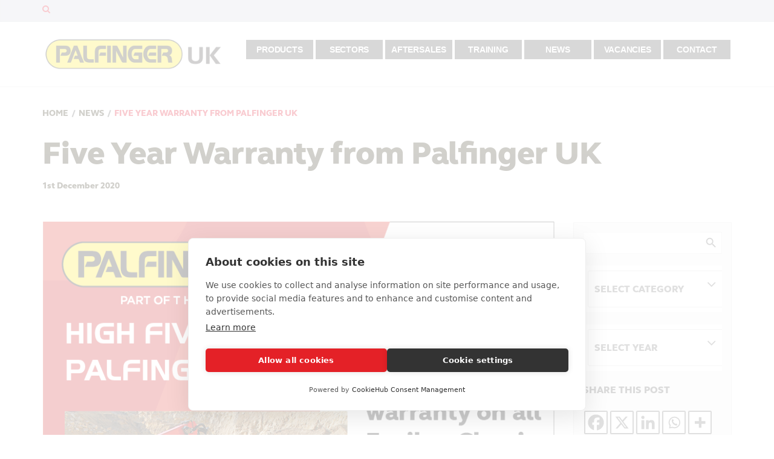

--- FILE ---
content_type: text/css
request_url: https://www.palfinger.co.uk/wp-content/themes/omega-child-theme/alm/ajax-load-more.css?ver=7.8.1
body_size: 1918
content:
.alm-btn-wrap{
    display:block;
    margin:0 0 15px;
    padding:10px 0;
    position:relative;
    text-align:center
}
.alm-btn-wrap:after{
    clear:both;
    content:"";
    display:table;
    height:0
}
.alm-btn-wrap .alm-load-more-btn{
    appearance:none;
    background:#ed7070;
    border:none;
    border-radius:4px;
    box-shadow:0 1px 1px rgba(0,0,0,.04);
    color:#fff;
    cursor:pointer;
    display:inline-block;
    font-size:15px;
    font-weight:500;
    height:43px;
    line-height:1;
    margin:0;
    padding:0 20px;
    position:relative;
    text-align:center;
    text-decoration:none;
    transition:all .3s ease;
    user-select:none;
    width:auto
}
.alm-btn-wrap .alm-load-more-btn.loading,.alm-btn-wrap .alm-load-more-btn:hover{
    background-color:#e06161;
    box-shadow:0 1px 3px rgba(0,0,0,.09);
    color:#fff;
    text-decoration:none
}
.alm-btn-wrap .alm-load-more-btn:active{
    box-shadow:none;
    text-decoration:none
}
.alm-btn-wrap .alm-load-more-btn.loading{
    cursor:wait;
    outline:none;
    padding-left:44px
}
.alm-btn-wrap .alm-load-more-btn.done{
    background-color:#ed7070;
    box-shadow:none!important;
    cursor:default;
    opacity:.15;
    outline:none!important
}
.alm-btn-wrap .alm-load-more-btn.done:before,.alm-btn-wrap .alm-load-more-btn:before{
    background:none;
    width:0
}
.alm-btn-wrap .alm-load-more-btn.loading:before{
    background:#fff url(../frontend/img/ajax-loader.gif) no-repeat 50%;
    border-radius:3px;
    content:"";
    display:inline-block;
    height:31px;
    left:0;
    margin:6px;
    overflow:hidden;
    position:absolute;
    top:0;
    transition:width .5s ease-in-out;
    width:30px;
    z-index:0
}
.alm-btn-wrap .alm-elementor-link{
    display:block;
    font-size:13px;
    margin:0 0 15px
}
@media screen and (min-width:768px){
    .alm-btn-wrap .alm-elementor-link{
        left:0;
        margin:0;
        position:absolute;
        top:50%;
        transform:translateY(-50%)
    }
}
.ajax-load-more-wrap.white .alm-load-more-btn{
    background-color:#fff;
    border:1px solid #e0e0e0;
    color:#787878;
    outline:none;
    overflow:hidden;
    transition:none
}
.ajax-load-more-wrap.white .alm-load-more-btn.loading,.ajax-load-more-wrap.white .alm-load-more-btn:focus,.ajax-load-more-wrap.white .alm-load-more-btn:hover{
    background-color:#fff;
    border-color:#aaa;
    color:#333
}
.ajax-load-more-wrap.white .alm-load-more-btn.done{
    background-color:#fff;
    border-color:#ccc;
    color:#444
}
.ajax-load-more-wrap.white .alm-load-more-btn.loading{
    background-color:rgba(0,0,0,0);
    border-color:rgba(0,0,0,0)!important;
    box-shadow:none!important;
    color:hsla(0,0%,100%,0)!important;
    outline:none!important;
    padding-left:20px
}
.ajax-load-more-wrap.white .alm-load-more-btn.loading:before{
    background-color:rgba(0,0,0,0);
    background-image:url(../frontend/img/ajax-loader-lg.gif);
    background-position:50%;
    background-size:25px 25px;
    height:100%;
    left:0;
    margin:0;
    top:0;
    width:100%
}
.ajax-load-more-wrap.light-grey .alm-load-more-btn{
    background-color:#efefef;
    border:1px solid #e0e0e0;
    color:#787878;
    outline:none;
    overflow:hidden;
    transition:all 75ms ease
}
.ajax-load-more-wrap.light-grey .alm-load-more-btn.done,.ajax-load-more-wrap.light-grey .alm-load-more-btn.loading,.ajax-load-more-wrap.light-grey .alm-load-more-btn:focus,.ajax-load-more-wrap.light-grey .alm-load-more-btn:hover{
    background-color:#f1f1f1;
    border-color:#aaa;
    color:#222
}
.ajax-load-more-wrap.light-grey .alm-load-more-btn.loading{
    background-color:rgba(0,0,0,0);
    border-color:rgba(0,0,0,0)!important;
    box-shadow:none!important;
    color:hsla(0,0%,100%,0)!important;
    outline:none!important;
    padding-left:20px
}
.ajax-load-more-wrap.light-grey .alm-load-more-btn.loading:before{
    background-color:rgba(0,0,0,0);
    background-image:url(../frontend/img/ajax-loader-lg.gif);
    background-position:50%;
    background-size:25px 25px;
    height:100%;
    left:0;
    margin:0;
    top:0;
    width:100%
}
.ajax-load-more-wrap.blue .alm-load-more-btn{
    background-color:#1b91ca
}
.ajax-load-more-wrap.blue .alm-load-more-btn.done,.ajax-load-more-wrap.blue .alm-load-more-btn.loading,.ajax-load-more-wrap.blue .alm-load-more-btn:hover{
    background-color:#1b84b7
}
.ajax-load-more-wrap.green .alm-load-more-btn{
    background-color:#80ca7a
}
.ajax-load-more-wrap.green .alm-load-more-btn.done,.ajax-load-more-wrap.green .alm-load-more-btn.loading,.ajax-load-more-wrap.green .alm-load-more-btn:hover{
    background-color:#81c17b
}
.ajax-load-more-wrap.purple .alm-load-more-btn{
    background-color:#b97eca
}
.ajax-load-more-wrap.purple .alm-load-more-btn.done,.ajax-load-more-wrap.purple .alm-load-more-btn.loading,.ajax-load-more-wrap.purple .alm-load-more-btn:hover{
    background-color:#a477b1
}
.ajax-load-more-wrap.grey .alm-load-more-btn{
    background-color:#a09e9e
}
.ajax-load-more-wrap.grey .alm-load-more-btn.done,.ajax-load-more-wrap.grey .alm-load-more-btn.loading,.ajax-load-more-wrap.grey .alm-load-more-btn:hover{
    background-color:#888
}
.ajax-load-more-wrap.infinite>.alm-btn-wrap .alm-load-more-btn{
    background-color:rgba(0,0,0,0)!important;
    background-image:url(../frontend/img/spinner.gif);
    background-position:50%;
    background-repeat:no-repeat;
    border:none!important;
    box-shadow:none!important;
    cursor:default!important;
    opacity:0;
    outline:none!important;
    overflow:hidden;
    text-indent:-9999px;
    transition:opacity .2s ease;
    width:100%
}
.ajax-load-more-wrap.infinite>.alm-btn-wrap .alm-load-more-btn:before{
    display:none!important
}
.ajax-load-more-wrap.infinite>.alm-btn-wrap .alm-load-more-btn:active,.ajax-load-more-wrap.infinite>.alm-btn-wrap .alm-load-more-btn:focus{
    outline:none
}
.ajax-load-more-wrap.infinite>.alm-btn-wrap .alm-load-more-btn.done{
    opacity:0
}
.ajax-load-more-wrap.infinite>.alm-btn-wrap .alm-load-more-btn.loading{
    opacity:1
}
.ajax-load-more-wrap.infinite.skype>.alm-btn-wrap .alm-load-more-btn{
    background-image:url(../frontend/img/spinner-skype.gif)
}
.ajax-load-more-wrap.infinite.ring>.alm-btn-wrap .alm-load-more-btn{
    background-image:url(../frontend/img/spinner-ring.gif)
}
.ajax-load-more-wrap.infinite.fading-blocks>.alm-btn-wrap .alm-load-more-btn{
    background-image:url(../frontend/img/loader-fading-blocks.gif)
}
.ajax-load-more-wrap.infinite.fading-circles>.alm-btn-wrap .alm-load-more-btn{
    background-image:url(../frontend/img/loader-fading-circles.gif)
}
.ajax-load-more-wrap.infinite.chasing-arrows>.alm-btn-wrap .alm-load-more-btn{
    background-image:url(../frontend/img/spinner-chasing-arrows.gif)
}
.ajax-load-more-wrap.alm-horizontal .alm-btn-wrap{
    align-items:center;
    display:flex;
    margin:0;
    padding:0
}
.ajax-load-more-wrap.alm-horizontal .alm-btn-wrap button{
    margin:0
}
.ajax-load-more-wrap.alm-horizontal .alm-btn-wrap button.done{
    display:none
}
.alm-btn-wrap--prev{
    clear:both;
    display:flex;
    justify-content:center;
    margin:0;
    padding:0;
    width:100%
}
.alm-btn-wrap--prev:after{
    clear:both;
    content:"";
    display:table;
    height:0
}
.alm-btn-wrap--prev a.alm-load-more-btn--prev{
    display:inline-block;
    font-size:14px;
    font-weight:500;
    line-height:1;
    margin:0 0 15px;
    padding:5px;
    position:relative;
    text-decoration:none
}
.alm-btn-wrap--prev a.alm-load-more-btn--prev:focus,.alm-btn-wrap--prev a.alm-load-more-btn--prev:hover{
    text-decoration:underline
}
.alm-btn-wrap--prev a.alm-load-more-btn--prev.loading,.alm-btn-wrap--prev a.alm-load-more-btn--prev.loading:focus{
    cursor:wait;
    text-decoration:none
}
.alm-btn-wrap--prev a.alm-load-more-btn--prev.loading:before,.alm-btn-wrap--prev a.alm-load-more-btn--prev.loading:focus:before{
    background:url(../frontend/img/ajax-loader-lg.gif) no-repeat 0;
    background-size:16px 16px;
    content:"";
    display:block;
    height:16px;
    left:-18px;
    position:absolute;
    top:50%;
    transform:translateY(-50%);
    width:16px
}
.alm-btn-wrap--prev a.alm-load-more-btn--prev.skype.loading:before{
    background-image:url(../frontend/img/spinner-skype.gif)
}
.alm-btn-wrap--prev a.alm-load-more-btn--prev.ring.loading:before{
    background-image:url(../frontend/img/spinner-ring.gif)
}
.alm-btn-wrap--prev a.alm-load-more-btn--prev.fading-blocks.loading:before{
    background-image:url(../frontend/img/loader-fading-blocks.gif)
}
.alm-btn-wrap--prev a.alm-load-more-btn--prev.chasing-arrows.loading:before{
    background-image:url(../frontend/img/spinner-chasing-arrows.gif)
}
.alm-btn-wrap--prev a.alm-load-more-btn--prev button:not([disabled]),.alm-btn-wrap--prev a.alm-load-more-btn--prev:not(.disabled){
    cursor:pointer
}
.alm-btn-wrap--prev a.alm-load-more-btn--prev.done{
    display:none!important
}

.alm-reveal{
	width:100%;
	display:flex;
}


.alm-listing .alm-reveal{
    outline:none
}
.alm-listing .alm-reveal:after{
    clear:both;
    content:"";
    display:table;
    height:0
}
.alm-listing{
    margin:0;
    padding:0
}
.alm-listing .alm-paging-content>li,.alm-listing .alm-reveal>li,.alm-listing>li{
    position:relative
}
.alm-listing .alm-paging-content>li.alm-item,.alm-listing .alm-reveal>li.alm-item,.alm-listing>li.alm-item{
    background:none;
    list-style:none;
    margin:0 0 30px;
    padding:0 0 0 80px;
    position:relative
	width:240px;
}
@media screen and (min-width:480px){
    .alm-listing .alm-paging-content>li.alm-item,.alm-listing .alm-reveal>li.alm-item,.alm-listing>li.alm-item{
        padding:0 0 0 100px
    }
}
@media screen and (min-width:768px){
    .alm-listing .alm-paging-content>li.alm-item,.alm-listing .alm-reveal>li.alm-item,.alm-listing>li.alm-item{
        padding:0 0 0 135px
    }
}
@media screen and (min-width:1024px){
    .alm-listing .alm-paging-content>li.alm-item,.alm-listing .alm-reveal>li.alm-item,.alm-listing>li.alm-item{
        padding:0 0 0 160px
    }
}
.alm-listing .alm-paging-content>li.alm-item h3,.alm-listing .alm-reveal>li.alm-item h3,.alm-listing>li.alm-item h3{
    margin:0
}
.alm-listing .alm-paging-content>li.alm-item p,.alm-listing .alm-reveal>li.alm-item p,.alm-listing>li.alm-item p{
    margin:10px 0 0
}
.alm-listing .alm-paging-content>li.alm-item p.entry-meta,.alm-listing .alm-reveal>li.alm-item p.entry-meta,.alm-listing>li.alm-item p.entry-meta{
    opacity:.75
}
.alm-listing .alm-paging-content>li.alm-item img,.alm-listing .alm-reveal>li.alm-item img,.alm-listing>li.alm-item img{
    border-radius:2px;
    left:0;
    max-width:65px;
    position:absolute;
    top:0
}
@media screen and (min-width:480px){
    .alm-listing .alm-paging-content>li.alm-item img,.alm-listing .alm-reveal>li.alm-item img,.alm-listing>li.alm-item img{
        max-width:85px
    }
}
@media screen and (min-width:768px){
    .alm-listing .alm-paging-content>li.alm-item img,.alm-listing .alm-reveal>li.alm-item img,.alm-listing>li.alm-item img{
        max-width:115px
    }
}
@media screen and (min-width:1024px){
    .alm-listing .alm-paging-content>li.alm-item img,.alm-listing .alm-reveal>li.alm-item img,.alm-listing>li.alm-item img{
        max-width:140px
    }
}
.alm-listing .alm-paging-content>li.no-img,.alm-listing .alm-reveal>li.no-img,.alm-listing>li.no-img{
    padding:0
}
.alm-listing.products li.product{
    padding-left:inherit
}
.alm-listing.products li.product img{
    border-radius:inherit;
    position:static
}
.alm-listing.stylefree .alm-paging-content>li,.alm-listing.stylefree .alm-reveal>li,.alm-listing.stylefree>li{
    margin:inherit;
    padding:inherit
}
.alm-listing.stylefree .alm-paging-content>li img,.alm-listing.stylefree .alm-reveal>li img,.alm-listing.stylefree>li img{
    border-radius:inherit;
    margin:inherit;
    padding:inherit;
    position:static
}
.alm-listing.rtl .alm-paging-content>li,.alm-listing.rtl .alm-reveal>li{
    padding:0 170px 0 0;
    text-align:right
}
.alm-listing.rtl .alm-paging-content>li img,.alm-listing.rtl .alm-reveal>li img{
    left:auto;
    right:0
}
.alm-listing.rtl.products li.product{
    padding-right:inherit
}
.alm-masonry{
    clear:both;
    display:block;
    overflow:hidden
}
.alm-placeholder{
    display:none;
    opacity:0;
    transition:opacity .2s ease
}
.ajax-load-more-wrap.alm-horizontal{
    display:flex;
    flex-wrap:nowrap;
    width:100%
}
.ajax-load-more-wrap.alm-horizontal .alm-listing,.ajax-load-more-wrap.alm-horizontal .alm-listing .alm-reveal{
    display:flex;
    flex-direction:row;
    flex-wrap:nowrap
}
.ajax-load-more-wrap.alm-horizontal .alm-listing .alm-reveal>li.alm-item,.ajax-load-more-wrap.alm-horizontal .alm-listing>li.alm-item{
    background-color:#fff;
    border:1px solid #efefef;
    border-radius:4px;
    height:auto;
    margin:0 2px;
    padding:20px 20px 30px;
    text-align:center;
    width:300px
}
.ajax-load-more-wrap.alm-horizontal .alm-listing .alm-reveal>li.alm-item img,.ajax-load-more-wrap.alm-horizontal .alm-listing>li.alm-item img{
    border-radius:4px;
    box-shadow:0 2px 10px rgba(0,0,0,.075);
    margin:0 auto 15px;
    max-width:125px;
    position:static
}
.ajax-load-more-wrap.alm-horizontal .alm-listing .alm-reveal:after{
    display:none
}
.alm-toc{
    display:flex;
    padding:10px 0;
    width:auto
}
.alm-toc button{
    background:#f7f7f7;
    border:1px solid #efefef;
    border-radius:4px;
    box-shadow:none;
    color:#454545;
    cursor:pointer;
    font-size:14px;
    font-weight:500;
    height:auto;
    line-height:1;
    margin:0 5px 0 0;
    outline:none;
    padding:7px 10px;
    transition:all .15s ease
}
.alm-toc button:focus,.alm-toc button:hover{
    border-color:#ccc;
    color:#222
}
.alm-toc button:hover{
    text-decoration:underline
}
.alm-toc button:focus{
    box-shadow:0 0 0 3px rgba(0,0,0,.05)
}


--- FILE ---
content_type: text/css
request_url: https://www.palfinger.co.uk/wp-content/plugins/ww-feed/css/ww-style.css?ver=1.0.0
body_size: 766
content:
/* CSS Document */

#myww{margin-top:20px;}
.immodal-content img{
	width:initial;
	max-width:100%;
}
.nowrap{
	white-space:nowrap;
}

.wp-smiley{ width:inherit;}
.wp-smiley{ display:inline;}

/*.grid-well{
	min-height:463px;
}
*/
.grid-well h3.title {
    font-size: 18px;
    line-height: 24px;
    font-weight: 400;
	color: #3c3c3b;
padding-bottom: 8px;
    margin-bottom: 8px;
	position:relative;
}

.grid-well h3.title:after {
    position: absolute;
    bottom: 0;
    width: 48px;
    height: 1px;
    left: 0;
    background-color: #3c3c3b;
	content:"";
}

.grid-well p.ww-date{
    display: block;
    font-style: italic;
    line-height: 18px;
	color:#3c3c3b;
}

.grid-well .masonry-content p{
font-size: 14px;
line-height: 21px;
color:#3c3c3b;
}

/* Buttons */

#myww .ww-button-cont{
	padding-left:15px;
	padding-right:15px;
	display: inline-block;
}

#myww a.archive-btn{
	border: 1px solid #3c3c3b;
	color: #3c3c3b!important;
	background-color:white;
}

.archive-btn.ww-button svg {
    max-width: 25px;
    vertical-align: middle;
    margin-right: 10px;
}

#myww a.ww-button{
	display: inline-block;
	font-size: 21px;
	border: 1px solid;
	text-align:center;
	margin-bottom:24px;
	width: 100%;
padding: 5px 15px;
line-height: 1.5;
}

._inverse {
    background: #3c3c3b;
    color: #FFF;
}

#myww a.ww-button._inverse:hover,
#myww a.ww-button._inverse:focus,
#myww a.ww-button._inverse{
	color:#fff!important;
	background-color:#e2001a!important;
}

#myww .buttons{
	margin-left:-15px;
	margin-right:-15px;
}


/* Grid */

.grid-sizer,
.grid-item { 
width: 24%;
 }

 .gutter-sizer {
  width: 15px;
}

.grid-well{
	box-shadow: 0 1px 2px #0000004d;
	padding:15px;
-moz-transition: all .4s;
-o-transition: all .4s;
-webkit-transition: all .4s;
transition: all .4s;
}

.grid-well:hover,
.grid-well:focus{
	box-shadow: 0 2px 6px #0000004d;
-moz-transition: all .4s;
-o-transition: all .4s;
-webkit-transition: all .4s;
transition: all .4s;
}
  
 .grid-item {
  margin-bottom: 15px;
}

.whites-immodal .immodal-body{
	padding:20px 25px;
}
.immodal content{
	margin-top:120px;}

.masonry-link{
	display:block;
	cursor:pointer;
}

body .immodal-dialog {
    width: 100%;
    max-width: 800px;
}
.masonry-content{
color:#3c3c3c;	
font-size:14px!important;
}
.share a:link, .share a:visited{
	color:#3c3c3c!important;
}
.share a:hover,.share a:active{color:#5c5c5c!important;}

@media only screen and (max-width : 1200px) {
	
	.grid-sizer,
.grid-item { 
width: calc(33.3% - 15px);
 }
	
}

@media only screen and (max-width : 991px) {
	
	.grid-sizer,
.grid-item { 
width: calc(50% - 15px);
 }
	
}

@media only screen and (max-width : 768px) {
	
	.grid-sizer,
.grid-item { 
width: 100%;
max-width:360px;
margin-left:auto;
margin-right:auto;
position:static!important;
 }
	
	#myww a.ww-button{
		font-size: 14px;
		padding-top:10px;
		padding-bottom:10px;
	}
	
}

--- FILE ---
content_type: text/css
request_url: https://www.palfinger.co.uk/wp-content/themes/omega-child-theme/style.css?ver=26a62e1112e75be1f88cc5fd38837126
body_size: 6083
content:
/*
Theme Name:     Omega Child Theme
Description:    Child theme for the Omega WP Theme
Author:         Oxygenna
Author URI:     http://themeforest.net/user/oxygenna
Template:       omega
Version:        1.0
*/
@font-face {
  font-family: 'FSElliot-Heavy';
  src: url('/wp-content/themes/omega-child-theme/FSElliot-Heavy.eot?#iefix') format('embedded-opentype'),  url('/wp-content/themes/omega-child-theme/FSElliot-Heavy.otf')  format('opentype'),
	     url('/wp-content/themes/omega-child-theme/FSElliot-Heavy.woff') format('woff'), url('/wp-content/themes/omega-child-theme/FSElliot-Heavy.ttf')  format('truetype'), url('/wp-content/themes/omega-child-theme/FSElliot-Heavy.svg#FSElliot-Heavy') format('svg');
  font-weight: bold;
  font-style: normal;
}


@font-face {
  font-family: 'FSElliot';
  src: url('/wp-content/themes/omega-child-theme/FSElliot.eot?#iefix') format('embedded-opentype'),  url('/wp-content/themes/omega-child-theme/FSElliot.otf')  format('opentype'),
	     url('/wp-content/themes/omega-child-theme/FSElliot.woff') format('woff'), url('/wp-content/themes/omega-child-theme/FSElliot.ttf')  format('truetype'), url('/wp-content/themes/omega-child-theme/FSElliot.svg#FSElliot') format('svg');
  font-weight: normal;
  font-style: normal;
}



/* wwnews   */

.alm-listing{
	margin-bottom:15px;
		  display: flex;
   flex-wrap: wrap;
}

.alm-listing.flexbox .alm-reveal{
   display: flex;
   flex-wrap: wrap;
   width: 100%;
}
.alm-listing.flexbox .flex-item{
   flex: 1 0 250px;   
   justify-content: space-around;  
   margin: 6px;
   padding: 6px; 
   background: #f7f7f7;
   border: 1px solid #efefef;
}
.alm-listing.flexbox .flex-item img{
   display: block;
}     
.alm-listing.flexbox .flex-item .headline{
 
   font-size: 16px;
    font-size: 1.6rem;
    letter-spacing: 0.01em;
    line-height: 20px;
    line-height: 1.25;
    color: #1C1C1C;
    padding-left: 15px;
    margin-top: 20px;
    margin-bottom: 15px;
	border-left:8px solid #e2001a;
}

.alm-listing.flexbox .flex-item .headline a{
    color: #1C1C1C;
}

.alm-listing.flexbox .flex-item p{
   font-size: 12px;  
   font-size: 1.2rem;  
}
.singlenews .breadcrumb{
background-color:#ffffff;
text-transform:uppercase;
padding-left:0px;	
font-size:14px;
font-size:1.4rem;
line-height:18px;	
line-height:1.28;	
font-family: 'FSElliot-Heavy';
}

.singlenews .breadcrumb a:link,
.singlenews .breadcrumb a:active,
.singlenews .breadcrumb a:visited
{
color:#1c1700;
}

.singlenews h1{
color:#1c1700;
font-size:52px;
font-size:5.2rem;
line-height:58px;
line-height:1.11;
font-family: 'FSElliot-Heavy';	
}
.singlenews .date{
	margin-top:14px;
color:#1c1700;
font-size:14px;
font-size:1.4rem;
line-height:23px;	
line-height:1.6;	
font-family: 'FSElliot-Heavy';
}


	
.singlenews .newsletter{
	padding:12px;
	margin-top:10px;
	border:solid 1px #ccc;
	border-radius:3px;
}
.singlenews .newsletter h3,.singlenews h3,.singlenews h3.wp-block-heading{
	margin-bottom:16px; margin-bottom:30px;
}

.thesidebar{
	padding:15px;
	margin-top:19px;
	background-color:#f4f4f4;
	border: solid 1px #dfdfdf;
}
.thesidebar .sidebar-widget{
	margin-bottom:20px;
}

.thesidebar h3.sidebar-header{
	display:none;
}
.thesidebar .is-search-form{
  font-family: 'FSElliot';
  	font-size:16px;
  	font-size:1.6rem;
	padding:20px 10px 20px 10px;
}
.thesidebar .is-search-input{
height:46px;
}

.thesidebar .is-search-icon{
	background-color:#ffffff;
	border:solid 1px #dfdfdf;
	border-left:none;
	height:36px;
	

}
.thesidebar select{
font-size:16px;
font-size:1.6rem;
line-height:22px;	
line-height:1.22;	
font-family: 'FSElliot-Heavy';
text-transform:uppercase;
color:#656565;
border:solid 1px #dfdfdf;
background-color:#ffffff;
border-radius:3px;
padding:20px 10px 20px 10px;
}
.thesidebar .select-wrap{
	background-color:#ffffff;
}
#news-topbar .select-wrap select{
	margin:0px;
}
.thesidebar .contactus{
font-size:16px;
font-size:1.6rem;
line-height:22px;	
line-height:1.22;	
font-family: 'FSElliot-Heavy';
text-transform:uppercase;
color:#656565;
border:solid 1px #dfdfdf;
background-color:#ffffff;
border-radius:3px;
padding:20px 10px 20px 10px;
}

.thesidebar .contactus a:link,
.thesidebar .contactus a:active,
.thesidebar .contactus a:visited
{
color:#656565;
}

	
.thesidebar .select-wrap:after {
    content: "\f107";
	font-size:24px;
	font-size:2.4rem;
	color:#656565;
    font-family: FontAwesome;
    position: absolute;
    right: 0;
    width: 36px;
    top: 12px;
    line-height: 36px;
    line-height: 1.5;
    text-align: center;
    z-index: 0;
}



.post_navigation{
	display:flex;
	padding-top: 22px;
  border-top: 1px solid #DFDFDF;
  margin-top: 22px;
}

.post_navigation a{
	border-radius: 3px;
	border: 1px solid #DFDFDF;
	/* Background blur/sm */
	backdrop-filter: blur(4px); 
	padding: 10.5px 13px;
  display: flex;
  max-width: 48px;
  margin-right:10px;
}
/*ww images */



/* ww buttons*/
/* Buttons */

#myww .ww-button-cont{
	padding-left:15px;
	padding-right:15px;
	display: inline-block;
}

#myww a.archive-btn{
	border: 1px solid #3c3c3b;
	color: #3c3c3b!important;
	background-color:white;
}

.archive-btn.ww-button svg {
    max-width: 25px;
    vertical-align: middle;
    margin-right: 10px;
}

#myww a.ww-button{
	display: inline-block;
	font-size: 21px;
	border: 1px solid;
	text-align:center;
	margin-bottom:24px;
	width: 100%;
padding: 5px 15px;
line-height: 1.5;
}

._inverse {
    background: #3c3c3b;
    color: #FFF;
}

#myww a.ww-button._inverse:hover,
#myww a.ww-button._inverse:focus,
#myww a.ww-button._inverse{
	color:#fff!important;
	background-color:#e2001a!important;
}

#myww .buttons{
	margin-left:-15px;
	margin-right:-15px;
}
/* end of ww buttons */



/* end of wwnews   */


.hide{display:none;}

/* Slider */
.slider-head {font-family:'FSElliot-Heavy', Arial, sans-serif; font-size:38px;line-height:39px;}
.slider-text {font-family:'FSElliot', Arial, sans-serif; font-size:38px;line-height:39px;}
#rev_slider_2_2_wrapper{height:305px!important;}

.slider-text strong{font-weight:800!important;}
.slider-text{font-weight:200!important;}

/* BOOTSTRAP EXTRA FiVE COLUMNS */
.col-xs-c5,
.col-sm-c5,
.col-md-c5,
.col-lg-c5 {
    position: relative;
    min-height: 1px;
    padding-right: 10px;
    padding-left: 10px;
}

.col-xs-c5 {
    width: 20%;
    float: left;
}
.pink {background-color:#dddddd;}
.swatch-white blockquote:before, [class*="swatch-"] .swatch-white blockquote:before{background-color:#fff!important;}
.swatch-white blockquote:before, [class*="swatch-"] .swatch-white blockquote:before{background-color:none;}

.panel-group .panel-info .panel-heading{background:#e2001a!important;}

#myModal{z-index:999999;margin-top:100px;}

/* FORM STYLING */

.wpcf7 label{
	width:100%;
}

.formbox {margin:5px; border:solid 1px #eee; padding:5px; background-color:#efefef; border-radius:3px;}
input[type=text],input[type=email],input[type=tel],textarea{border:solid 1px #d8d8d8!important; margin:8px 0;width:100%;padding:8px;}
#wpcf7-f71-p69-o1 .select-wrap select{
	border:0px none!important;
	padding:8px;
	margin:0px!important;
}
#wpcf7-f71-p69-o1 .select-wrap::after{
	top:50%;
	transform:translateY(-50%);
}
#wpcf7-f71-p69-o1 [data-class="wpcf7cf_group"] .select-wrap::after{
	content:none;
}

#wpcf7-f71-p69-o1 [data-class="wpcf7cf_group"] select{
	height:250px;
}


.select-wrap select{border:solid 1px #d8d8d8!important; margin:8px;border-color:#d8d8d8;}

/*FONTS*/



body{font-family:'FSElliot', Arial, sans-serif; font-weight:normal; font-style:normal; font-size:20px;}
html, html body {
    height: 100%;
	line-height: 23px;
}
/*
Colours

Red:	RGB(226,0,26)	#E2001A
80% Tint:	RGB(229,54,76)	#E5364C
60% Tint:	RGB(235,103,119)	#EB6777
40% Tint:	RGB(242,154,164)	#F29AA4
20% Tint:	RGB(248,204,210)	#F8CCD2

Gun Metal Grey:	RGB(60,60,59)	#3C3C3B

Dark Blue
20% Tint:	RGB(212,213,225)	#D4D5E1
*/


/* Custom Images */

.offer-image img{max-width:200px;}

/* Footer container override */

.footer-logos img{max-height:70.5px;}

.footer-logos.row{
	display: table!important;
	width:100%;
	margin:0px!important;
}

.footer-logos.row .col-md-1{
    float: left!important;
    display: table-cell!important;
    vertical-align: middle!important;
}

.upperfooter > .container{width:inherit!important;padding:0px!important;}



 /*newfooter*/
		.footer {
 	 display: block;
 	 position: relative;
 	 border: 0;
 	 color: #fff;
 	 min-height: 150px;
 	 height: auto;
 	 text-align: center;
	background-color:#cacbdb;
		}
	.footer .copyright{background-color:#252d6c; padding:40px 0;}
		
		
		  .tsandcsbar {margin-top:40px;}
		  .tsandcsbar a:link,tsandcsbar a:active, tsandcsbar a:hover, tsandcsbar a:visited{font-family:FSElliot; color:#3c3c3b;font-size:16px; font-weight:400; text-transform: uppercase; }
		  .footer{font-size:16px;}
		  .footer .navigation {color:#3c3c3b;  padding: 24px 0;}
		  .footer .copyright {color:#ffff;}
		  
		  .colors a{font-size:18px; font-weight:800;font-family:FSElliot-Heavy;margin-right:4px;padding:1px; border-radius:8px;}
		  .colors a.agriculture{color:#fab200;}
		  .colors a.projects{color:#a3212b;}
		  .colors a.groundcare{color:#009546;}
		  .colors a.dairy{color:#68c6e0;}
		  .colors a.lorrycranes{color:#d30014;}
		  .colors a.countrystore{color:#bcd25f;}
		  .colors a.construction{color:#0088c4;}
		  .colors a.efs{color:#ff8200;}
		  .colors a.machinery{color:#53312b;}
		  .colors a:hover{padding:1px; border-radius:8px;}
		  .colors a.agriculture:hover{background-color:#fab200; color:#fff;}
		  .colors a.projects:hover{background-color:#a3212b; color:#fff;}
		  .colors a.groundcare:hover{background-color:#009546; color:#fff;}
		  .colors a.dairy:hover{background-color:#68c6e0; color:#fff;}
		  .colors a.lorrycranes:hover{background-color:#d30014; color:#fff;}
		  .colors a.countrystore:hover{background-color:#bcd25f; color:#fff;}
		  .colors a.construction:hover{background-color:#0088c4; color:#fff;}
		  .colors a.efs:hover{background-color:#ff8200; color:#fff;}
		  .colors a.machinery:hover{background-color:#53312b; color:#fff;}
		  
		  .low-content{ position:relative;}
		  .mental-health-roundel {position: absolute; right: 10px; }
		   .mental-health-roundel img.theroundel{position: relative; top:-60px; }
		  @media (max-width: 866px) {
			  	  .mental-health-roundel { }
			  .mental-health-roundel img.theroundel { width:60px;height:60px; top:-30px;}
		  }
		  /*end new footer */









/* Ribbon Image */

.ribbon-image{position:relative;}
.ribbon-image img{border-left: solid 40px #e2001a;}

.ribbon-image:before{
    background-color: #e2001a;
    top: -40px;
    content: url("/wp-content/uploads/2016/02/redsquare.png");
    height: 40px;
    left: 0px;
    position: absolute;
    width: 999%;
}
.ribbon-image:after{
    background-color: #e2001a;
    bottom: 0;
    content: url("/wp-content/uploads/2016/02/redsquare.png");
    height: 40px;
    left: 0px;
    position: absolute;
    width: 999%;
}

/**/
.cowboy{min-height:90px;}
.howdy{width:90px; float:left; padding:20px;}
.partner{min-height:90px;}

/* pure css folded corners */


.pure-folded {
  position: relative;
  padding: 60px 0px 60px 60px;
  margin: 60px 0px 60px 60px;
  color: #fff;
  background: #e2001a;  
  -webkit-box-shadow: 0 62px 9px 4px rgba(196, 2, 25, 0.9) inset, 0 -62px 9px 4px rgba(196,2,25,0.9) inset;
  -moz-box-shadow: 0 62px 9px 4px rgba(196, 2, 25, 0.9) inset, 0 -62px 9px 4px rgba(196,2,25,0.9) inset;
  box-shadow: 0 62px 9px 4px rgba(196, 2, 25, 0.9) inset, 0 -62px 9px 4px rgba(196,2,25,0.9) inset;
}

.pure-folded:before {
  content: "";
  position: absolute;
  top: 0;
  left: 0;
  border-width:  0 0 60px 60px ;
  border-style: solid;
  border-color: #e2001a #fff;
  display: block;
   width: 999%;
/*-webkit-box-shadow: 0px 10px 3px -2px rgba(196,2,25,0.9);
-moz-box-shadow: 0px 10px 3px -2px rgba(196,2,25,0.9);
box-shadow: 0px 10px 3px -2px rgba(196,2,25,0.9);*/
}

.pure-folded:after {
  content: "";
  position: absolute;
  bottom: 0;
  left: 0;
  border-width:  60px 0 0 60px ;
  border-style: solid;
  border-color: #e2001a #fff;
  display: block;
   width: 999%;
/*-webkit-box-shadow: 10px 0px 3px -2px rgba(196,2,25,0.9);
-moz-box-shadow: 10px 0px 3px -2px rgba(196,2,25,0.9);
box-shadow: 10px 0px 3px -2px rgba(196,2,25,0.9);*/

}
.pure-folded img:before{
    background-color: #e2001a;
    top: -40px;
    content: url("/wp-content/uploads/2016/02/redsquare.png");
    height: 40px;
    left: 0px;
    position: absolute;
    width: 999%;
}
.pure-folded img:after {
    background-color: #e2001a;
    bottom: 0;
    content: url("/wp-content/uploads/2016/02/redsquare.png");
    height: 40px;
    left: 0px;
    position: absolute;
    width: 999%;
}


/* Product page styles */
h1,h2,h3,h4,h5,h6,blockquote{ font-family: 'FSElliot-Heavy',Arial,sans-serif;}
h1{font-size:70px; line-height:72px; }
h2{font-size:40px; line-height:41px; text-transform:uppercase;}
h3{font-size:30px; /*line-height:55px;*/ text-transform:uppercase;}
h4{font-size:20px; line-height:23px; }
h5{font-size:18px; line-height:19px; }
.headerband{background-color:#E2001A;padding:12px 0px 6px 6px; height:75px;}
.headerband h1,.headerband h2, .headerband h3{color:#fff; font-size:22px; text-transform:uppercase;}
.postid-1791 .headerband h1 {font-size:32px;}
.type-post h1.post-title {font-size:60px; line-height:62px;}
h2 .red-text {color:#E2001A;}
.swatch-white-red .black-text h2 {color:#3C3C3B;text-transform:none;}
.redboxed {
background-image: url(/wp-content/uploads/2016/02/top-corner.png), url(/wp-content/uploads/2016/02/bot-corner-r-1.png), url(/wp-content/uploads/2016/02/redsquare.png);
background-position: left top, left bottom, left center;
background-repeat: no-repeat, no-repeat, repeat-y;	
}

.page-template-product_detail_two #content{
	margin-top:40px;
}


  .seven-cols .col-md-1,
  .seven-cols .col-sm-1,
  .seven-cols .col-lg-1  {
    width: 100%;
    *width: 100%;
  }




#welovethem{display:none;}

/* Extend Blue Swatch */
.swatch-blue a{color:#e2001a!important;}
.swatch-blue a:hover, .swatch-blue a:active{text-decoration:underline;}

/* Extend Red Swatch */
.swatch-white-red li { color: #E2001A; }
.swatch-white-red li span.li_content { color: #3C3C3B; }

/* Blue swatch testimonial slider styles */
.swatch-white-red blockquote p, [class*="swatch-"] .swatch-white-red blockquote p, .swatch-white-red .flexslider blockquote p, .swatch-white-red blockquote footer{color:#E2001A!important;}
.swatch-white blockquote:before, [class*="swatch-"] .swatch-white blockquote:before, blockquote:before{content:url('/wp-content/uploads/2016/02/quote-topleft.png'); left:-70px; background-color:none!important;}
blockquote{margin-left:100px;background-color:none;padding:20px 40px 10px 0px;}
blockquote:after{content:url('/wp-content/uploads/2016/02/quote-bottomright.png');float:right; }
.swatch-white-red .flexslider .flex-control-nav a{color:#E2001A; box-shadow: 0 0 0 3px rgba(226, 0, 26, 0.2); background: rgba(226, 0, 26, 0.2) none repeat scroll 0 0;}

.swatch-white-red .flexslider .flex-control-nav a.flex-active{background: none;}

.swatch-white-red .flexslider .flex-control-nav{display:none;}

.swatch-white-red .flexslider{position:relative;max-width:960px;margin:0 auto;}
.swatch-white-red .flexslider:before{
	content: url("/wp-content/uploads/2016/02/quote-topleft.png");
	position:absolute;
	left:-70px;
	top:-15px;
}
.swatch-white-red .flexslider:after{
	content: url("/wp-content/uploads/2016/02/quote-bottomright.png");
	position:absolute;
	right:-70px;
	bottom:0;
}

/* Testimonial slider styles */
.xflexslider xblockquote p:before{content: open-quote;}
.xflexslider xblockquote p:after{content: close-quote;}
.flexslider blockquote p{max-width:960px;margin:0 auto;}

.flexslider blockquote .small::before, blockquote footer::before, blockquote small::before{content:none;}

.flexslider blockquote footer, .flexslider blockquote cite{font-weight: 400;font-style: normal;}

/* Logos */


.thw-logos a {
    margin: 0 7px;
}
.bottom.thw-logos img{height:26px;}

.group-logo {margin-top:20px;}
.group-logo img{
	max-width:280px;
	
}

.page-template-default .swatch-header h1 {color:#000;}

/* Menus */

.swatch-header .dropdown-menu > .active > a{
	background-color:#3C3C3B!important;
}

.navbar-header{margin-top:17px;}

#masthead{
	background:#fff;
}

#masthead .nav > li > a {
    color: #ffffff;
    font-family: "FS Elliot Web Heavy",Arial,sans-serif;
   font-weight:800;
}

#masthead .nav > li > a, #masthead .nav li.dropdown.active > .dropdown-toggle {
    background-color: #3c3c3b;
    font-size: 14px;
letter-spacing: -0.016em;
    margin: 30px 3px 0 !important;
    padding: 4px 0 !important;
}

#masthead .nav > .active > a{background-color:#E2001A;}

.swatch-header .dropdown-menu {
    box-shadow: 0 6px 12px rgba(0, 0, 0, 0.176)!important;
}
#menu-main-menu .dropdown-menu {
    background: rgba(0, 0, 0, 0) none repeat scroll 0 0;
    min-width: 0;
    width: 100%;
}
#menu-main-menu .dropdown-menu li {
    margin: 0 3px;
    text-align: center;
}
#menu-main-menu .dropdown-menu li a {
	
    line-height: 1em;
    padding-left: 0;
    padding-right: 0;
    text-align: center;
font-family: "FS Elliot Web Regular",Arial,sans-serif;
}
#masthead .nav > li > a:hover, #masthead .nav > li > a:active, #masthead .nav > li > a:focus, #masthead .nav > .active > a, #masthead .nav > .active > a:focus, #masthead .nav > .active > a:hover {
    background-color: #E2001A !important;
}
.current-menu-parent a{ background-color: #E2001A!important;}
.nav > li {
    text-align: center;
    width: 119px;
}
.tab-content{padding:0px;MARGIN-BOTTOM:12px;}
.swatch-header .navbar-toggle .icon-bar{background-color:#3C3C3B!important;}

.navbar-right .dropdown-menu {left:3px;}
#menu-main-menu .dropdown-menu{    background-color: #E2001A !important; min-width: 232px!important;}
#menu-main-menu .dropdown-menu li {margin:0px;}
#menu-main-menu .dropdown-menu li a{ padding-left:13px;padding-right:13px;text-align:left; color:#fff;}
#menu-main-menu .dropdown-menu li a:hover, #menu-main-menu .dropdown-menu li a:active{background-color:#3C3C3B;}

/* make width of submenu on contact smaller*/
#menu-main-menu li.nav-contact ul.dropdown-menu,#menu-main-menu li.nav-contact ul.dropdown-menu li {width:113px!important;min-width:0px!important;}
li.nav-contact ul.dropdown-menu li {width:112px!important;}

.page-template-product_detail_two .theprodmenu a{background-color: #E2001A!important;}

/* Custom row containers */

.red-section .background-media{
	background-size: 71%!important;
	background-position: -50% 0px!important;
	}
	
.red-section .btn{width:100%;max-width:348px;}

.clear {clear:both;}

#paging_container ul.content {margin:0; padding:0; list-style-type:none;}

#paging_container ul.content li {padding:0; margin:0;}

.locationsearch_home .search .srch_btn {width:auto; float:left;}

.locationsearch_home .search .srch_btn a {display:block; padding:7px 12px; background:#5199dd; -webkit-border-radius:4px;-moz-border-radius:4px;border-radius:4px; color:#ffffff; text-decoration:none; font-size:12px; text-transform:uppercase;}

.locationsearch_home .search .srch_btn a:hover {background:#282828; text-decoration:none!important;}



/* Extend Widgets */

.wpb_button, .wpb_content_element, ul.wpb_thumbnails-fluid > li {margin-bottom:0px!important;}

.vehicletabs{
	text-transform:uppercase;
	margin-bottom:15px;
	width:100%;
	text-align:center; 
	padding:6px;
	background-color:#666666; 
	font-family: "FS Elliot Web Heavy",Arial,sans-serif;
	font-size:14px;
	}
	
.vehicletabs a{
	color:#fff;}

ul.small li .vehicletabs.small {background-color:#dddddd; font-weight:bold; }
ul.light li .vehicletabs.light {background-color:#dddddd;   font-weight:bold;}
ul.medium li .vehicletabs.medium {background-color:#dddddd;   font-weight:bold; }
ul.heavy li .vehicletabs.heavy {background-color:#dddddd;   font-weight:bold; }
ul.special li .vehicletabs.special {background-color:#dddddd;   font-weight:bold;}

ul.small li .vehicletabs.small a{color:#000; }
ul.light li .vehicletabs.light a{color:#000; }
ul.medium li .vehicletabs.medium a {color:#000;  }
ul.heavy li .vehicletabs.heavy a{color:#000; }
ul.special li .vehicletabs.special a{color:#000; }



#products .list-inline{margin-left:0px;}
#products .list-inline > li {
    padding-left: 10px;
    padding-right: 10px;
}

.accessoriestabs{ 
    font-family: "FS Elliot Web Heavy",Arial,sans-serif;
    font-size: 14px;
    margin-bottom: 15px;
    padding: 6px;
    text-align: center;
    text-transform: uppercase;
    width: 100%;
}

ul.workmanbasket li .accessoriestabs.workmanbasket{background-color:#f8ccd2; color:#000; font-weight:bold;}
ul.carliftingdevice li .accessoriestabs.carliftingdevice{background-color:#f8ccd2; color:#000; font-weight:bold;}
ul.vacuumliftingdevice li .accessoriestabs.vacuumliftingdevice{background-color:#f8ccd2; color:#000; font-weight:bold;}
ul.demountableconsole li .accessoriestabs.demountableconsole{background-color:#f8ccd2; color:#000;font-weight:bold;}
ul.oiltank li .accessoriestabs.oiltank{background-color:#f8ccd2; color:#000;font-weight:bold;}
ul.oilcooler li .accessoriestabs.oilcooler{background-color:#f8ccd2; color:#000; font-weight:bold;}
ul.additionalstabilisers li .accessoriestabs.additionalstabilisers{background-color:#f8ccd2; color:#000;  font-weight:bold;}

ul.workmanbasket li .accessoriestabs.workmanbasket a{color:#000; }
ul.carliftingdevice li .accessoriestabs.carliftingdevice a{color:#000; }
ul.vacuumliftingdevice li .accessoriestabs.vacuumliftingdevice a {color:#000; }
ul.demountableconsole li .accessoriestabs.demountableconsole a{color:#000; }
ul.oiltank li .accessoriestabs.oiltank a{color:#000; }
ul.oilcooler li .accessoriestabs.oilcooler a{color:#000; }
ul.additionalstabilisers li .accessoriestabs.additionalstabilisers a{color:#000; }
	
.xaccessoriestabs {margin-left:3px; margin-right:3px; min-height:46px; min-width:210px;  margin-bottom:10px; padding:5px;}
.accessoriestabs {background-color:#888888;}	
.accessoriestabs a{ text-align:center; font-size:11px;line-height:12px; color:#fff;}	

.swatch-white a {color:#E2001A!important;}

.swatch-white a.vc_btn3-style-custom {color:#fff!important;}
	
.littleprods a, .swatch-white .littleprods a {color:#3c3c3b;}
.littleaccessories{margin-top:4px;font-size:14px; line-height:14px;}
.tablist{border-bottom:solid 1px #ccc; margin-bottom:16px;}
/* parts page*/

.part-btn{margin-top:8px;}

/* product pages*/

.tab-pane{	background-color:#d4d5e1;}
.tab-pane h3{color:#e2001a;}
.tab-pane a {color:#3c3c3b;}

.nav-tabs > li.active > a, .nav-tabs > li.active > a:hover, .nav-tabs > li.active > a:active, .nav-tabs > li.active > a:focus{
	background-color:#d4d5e1;
	color:	#4c4c4c;
}

.nav-tabs > li > a, .nav-tabs > li > a:hover, .nav-tabs > li > a:active, .nav-tabs > li > a:focus {
	background-color:#e2001a;
	color:	#fff!important;
}

.nav-tabs > li {width:200px;}

.mytech-table table{width:99%;}

.mytech-table table tr{border-bottom: solid 1px #3c3c3b;}
.mytech-table table thead tr{border-bottom: none;}
.mytech-table table thead tr td{padding-bottom: 30px;}

.mytech-table td:nth-child(1) { width:50%;   }
.mytech-table td:nth-child(2) { width:50%; text-align:right;}

.hooktable { width:100%;   }
.hooktable  td:nth-child(1) { width:auto;   }
.hooktable  td:nth-child(2) { width:auto; text-align:left;}

.mytech-table .size1of2{width:49%; /*float:left;*/}

.mytech-table .size1of2 img {float:right;margin-bottom:20px; }
.mytech-table .size1of1 {margin-top:20px;}

.mytech-table .hooktable { width:100%;   }
.mytech-table .hooktable  td:nth-child(1) { width:auto!important;   }
.mytech-table .hooktable  td:nth-child(2) { width:auto!important; text-align:left!important;}



/* Large Devices, Wide Screens */
@media only screen and (max-width : 1200px) {
	
.accessoriestabs a {font-size:9px;}
	


#rev_slider_2_2_wrapper{height:initial!important;}

}

/* Medium Devices, Desktops */
@media only screen and (max-width : 992px) {
	
.nav > li {
    width: 100%;
}

.red-section .background-media{
background-position: 0 0 !important;
    background-size: 100% 70% !important;
	}
	

.redboxed {
background-image: none;
}
.prodhead-section{
	background-image: url("/wp-content/uploads/2016/02/redsquare.png");
	background-position: left top;
	background-repeat: no-repeat;	
	background-size: 100% 75px;
}
.headerband{background-color:transparent;}

.swatch-white-red .flexslider:before, .swatch-blue .flexslider:after{
	content: none;
}


}





@media (min-width: 768px) {
.col-sm-c5 {
        width: 20%;
        float: left;
    }
}
@media (min-width: 992px) {
	.vehicletabs{max-width:186px;}
    .col-md-c5 {
        width: 20%;
        float: left;
    }
	
	.footer-logos .col-md-1 {
		width: 14.28%;
	}
}
@media (min-width: 993px) {
	.vertical-bottom, .vertical-middle{
		table-layout:fixed;
	}
}
@media (min-width: 1200px) {
    .col-lg-c5 {
        width: 20%;
        float: left;
    }
}

/* Menu Fixes */

@media only screen and (min-device-width: 991px) and (max-device-width: 1200px){
	
	#masthead .nav > li > a, #masthead .nav li.dropdown.active > .dropdown-toggle {
		font-size: 13px;
	}
	
	.nav > li {
		width: 102px;
	}
	
	#masthead .navbar-brand img {
		max-width: 220px;
	}
	
		#masthead .nav > li > a,
	#masthead .nav li.dropdown.active > .dropdown-toggle {
		margin: 30px 2px 0 !important;
	}
	
	.navbar-header {
		margin-top: 10px;
	}
	
}

@media only screen and (min-width : 1200px) {
	
	#masthead .nav > li > a,
	#masthead .nav li.dropdown.active > .dropdown-toggle {
		margin: 30px 2px 0 !important;
	}
	
	.nav > li {
		width: 115px;
	}
	
	#masthead .navbar-brand img {
		max-width: 300px;
	}
	
}


.mytable h4,.mytable td{
	padding:4px;}

@media (max-width: 768px) {
h1 {
        font-size:50px;
		line-height:52px;
    }
h4 {
        font-size:14px;
		line-height:16px;
    }
.mytable h4 {padding:2px;}	
.mytable td{ font-size:11px;
padding:2px;
		}		
}



/* Contact Form 7 check/radio box styling - individual lines */

span.wpcf7-list-item { display: block; }

/* Added 07-10-22 for mental health */

.group-sites .diversity{
	display:none!important;
}

.page-id-4042 .group-sites{
display:none;	
}


--- FILE ---
content_type: text/css
request_url: https://www.palfinger.co.uk/wp-content/plugins/immedia-palfinger-legsafety/core/includes/assets/css/frontend-styles.css?ver=1.0.0
body_size: 364
content:
@font-face {
    font-family: 'FSElliot';
    src: url('../fonts/FSElliot.eot?#iefix') format('embedded-opentype'),
        url('../fonts/FSElliot.otf') format('opentype'),
        url('../fonts/FSElliot.woff') format('woff'),
        url('../fonts/FSElliot.ttf') format('truetype'),
        url('../fonts/FSElliot.svg#FSElliot') format('svg');
    font-weight: normal;
    font-style: normal;
}

.immedia_pl_container, .immedia_pl_container * {
    font-family: 'FSElliot' !important;
}

.immedia_pl_container h1{
   font-size: 32px !important;
   color:black !important; 
}

.immedia_pl_container .thelogo{
    text-align: center !important;
    margin-top:0 !important;
}

.immedia_pl_container .thelogo img{
    height: 80px !important;
}

.immedia_pl_container .top-text{
    text-align: center !important;
    margin-top:50px !important;
    font-size: 32px !important;
    color:#000000 !important;
    line-height: normal;
}

.immedia_pl_container .align-center{
    text-align: center !important;
}

.immedia_pl_container .icon{
    text-align: center !important;
    font-size: 200px !important;
    margin-top: 0px !important;
    margin-bottom: 0px !important;
    line-height: normal;
}

.immedia_pl_container form{
    text-align: center !important;
}

.immedia_pl_container form h2{
    font-size: 30px !important;
    color:#000000 !important;
    margin-bottom:25px !important;
    margin-top:25px !important;

}

.immedia_pl_container form h3{
    font-size: 20px !important;
    margin-bottom:20px !important;
    margin-top:20px !important;
}

.immedia_pl_container form input[type='submit']{
    height:40px !important;
    background-color:white !important;
    border-radius: 5px !important;
    border: 1px solid black !important;
    font-weight: bold !important;
    
    
}

.immedia_pl_container form input[type='text']{
    width:260px !important;
    height:40px !important;
    border-radius: 5px !important;
    border: 1px solid black !important;
    font-size:20px !important;
    font-weight: bold !important;
    padding-left:6px !important;
    padding-right:6px !important;
}

.immedia_pl_container div.spacer{
    height:140px !important;
    width:100% !important;

}

--- FILE ---
content_type: text/javascript
request_url: https://www.palfinger.co.uk/wp-content/plugins/ww-feed/js/custom.js?ver=1.0
body_size: 131
content:
jQuery(document).ready(function( $ ) {

$('.whites-immodal').appendTo(document.body);

// init Masonry
var $grid = $('.grid').imagesLoaded( function() {
   //init Masonry after all images have loaded
  $grid.masonry({
      itemSelector: '.grid-item',
  // use element for option
  columnWidth: '.grid-sizer',
  percentPosition: true,
  gutter: '.gutter-sizer',
  horizontalOrder: true
  });
});



});


--- FILE ---
content_type: text/javascript
request_url: https://www.palfinger.co.uk/wp-content/themes/omega-child-theme/js/custom-li.js?ver=1.0
body_size: -8
content:
var $j = jQuery.noConflict();

$j(function(){
$j(".swatch-white-red li").wrapInner("<span class='li_content'></span>");
});